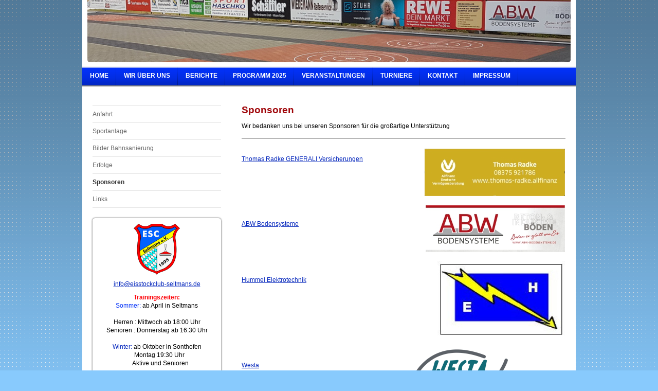

--- FILE ---
content_type: text/html; charset=UTF-8
request_url: https://www.eisstockclub-seltmans.de/wir-%C3%BCber-uns/sponsoren/
body_size: 7693
content:
<!DOCTYPE html>
<html lang="de"  ><head prefix="og: http://ogp.me/ns# fb: http://ogp.me/ns/fb# business: http://ogp.me/ns/business#">
    <meta http-equiv="Content-Type" content="text/html; charset=utf-8"/>
    <meta name="generator" content="IONOS MyWebsite"/>
        
    <link rel="dns-prefetch" href="//cdn.website-start.de/"/>
    <link rel="dns-prefetch" href="//106.mod.mywebsite-editor.com"/>
    <link rel="dns-prefetch" href="https://106.sb.mywebsite-editor.com/"/>
    <link rel="shortcut icon" href="https://www.eisstockclub-seltmans.de/s/misc/favicon.png?1375361031"/>
        <title>ESC Seltmans e.V. - Sponsoren</title>
    
    

<meta name="format-detection" content="telephone=no"/>
        <meta name="keywords" content="Angebot, Kompetenz, Beratung"/>
            <meta name="description" content="Homepage-Titel, Weitnau"/>
            <meta name="robots" content="index,follow"/>
        <link href="https://www.eisstockclub-seltmans.de/s/style/layout.css?1746977926" rel="stylesheet" type="text/css"/>
    <link href="https://www.eisstockclub-seltmans.de/s/style/main.css?1746977926" rel="stylesheet" type="text/css"/>
    <link href="https://www.eisstockclub-seltmans.de/s/style/font.css?1746977926" rel="stylesheet" type="text/css"/>
    <link href="//cdn.website-start.de/app/cdn/min/group/web.css?1763478093678" rel="stylesheet" type="text/css"/>
<link href="//cdn.website-start.de/app/cdn/min/moduleserver/css/de_DE/common,counter,shoppingbasket?1763478093678" rel="stylesheet" type="text/css"/>
    <link href="https://106.sb.mywebsite-editor.com/app/logstate2-css.php?site=149255550&amp;t=1768982312" rel="stylesheet" type="text/css"/>

<script type="text/javascript">
    /* <![CDATA[ */
var stagingMode = '';
    /* ]]> */
</script>
<script src="https://106.sb.mywebsite-editor.com/app/logstate-js.php?site=149255550&amp;t=1768982312"></script>
    <script type="text/javascript">
    /* <![CDATA[ */
    var systemurl = 'https://106.sb.mywebsite-editor.com/';
    var webPath = '/';
    var proxyName = '';
    var webServerName = 'www.eisstockclub-seltmans.de';
    var sslServerUrl = 'https://www.eisstockclub-seltmans.de';
    var nonSslServerUrl = 'http://www.eisstockclub-seltmans.de';
    var webserverProtocol = 'http://';
    var nghScriptsUrlPrefix = '//106.mod.mywebsite-editor.com';
    var sessionNamespace = 'DIY_SB';
    var jimdoData = {
        cdnUrl:  '//cdn.website-start.de/',
        messages: {
            lightBox: {
    image : 'Bild',
    of: 'von'
}

        },
        isTrial: 0,
        pageId: 929115711    };
    var script_basisID = "149255550";

    diy = window.diy || {};
    diy.web = diy.web || {};

        diy.web.jsBaseUrl = "//cdn.website-start.de/s/build/";

    diy.context = diy.context || {};
    diy.context.type = diy.context.type || 'web';
    /* ]]> */
</script>

<script type="text/javascript" src="//cdn.website-start.de/app/cdn/min/group/web.js?1763478093678" crossorigin="anonymous"></script><script type="text/javascript" src="//cdn.website-start.de/s/build/web.bundle.js?1763478093678" crossorigin="anonymous"></script><script src="//cdn.website-start.de/app/cdn/min/moduleserver/js/de_DE/common,counter,shoppingbasket?1763478093678"></script>
<script type="text/javascript" src="https://cdn.website-start.de/proxy/apps/otea5i/resource/dependencies/"></script><script type="text/javascript">
                    if (typeof require !== 'undefined') {
                        require.config({
                            waitSeconds : 10,
                            baseUrl : 'https://cdn.website-start.de/proxy/apps/otea5i/js/'
                        });
                    }
                </script><script type="text/javascript" src="//cdn.website-start.de/app/cdn/min/group/pfcsupport.js?1763478093678" crossorigin="anonymous"></script>    <meta property="og:type" content="business.business"/>
    <meta property="og:url" content="https://www.eisstockclub-seltmans.de/wir-über-uns/sponsoren/"/>
    <meta property="og:title" content="ESC Seltmans e.V. - Sponsoren"/>
            <meta property="og:description" content="Homepage-Titel, Weitnau"/>
                <meta property="og:image" content="https://www.eisstockclub-seltmans.de/s/misc/logo.jpg?t=1768178147"/>
        <meta property="business:contact_data:country_name" content="Deutschland"/>
    
    
    
    
    
    
    
    
</head>


<body class="body diyBgActive  cc-pagemode-default diy-market-de_DE" data-pageid="929115711" id="page-929115711">
    
    <div class="diyw">
        <div id="container">
    <!-- start header -->
    <div id="header">
        <div id="header_round_left"></div>
      <div id="header_round_right"></div>
        
<style type="text/css" media="all">
.diyw div#emotion-header {
        max-width: 940px;
        max-height: 121px;
                background: #EEEEEE;
    }

.diyw div#emotion-header-title-bg {
    left: 0%;
    top: 20%;
    width: 63.47%;
    height: 11.66%;

    background-color: #ffffff;
    opacity: 0.00;
    filter: alpha(opacity = 0);
    display: none;}
.diyw img#emotion-header-logo {
    left: 1.05%;
    top: 0.00%;
    background: transparent;
            width: 47.34%;
        height: 100.00%;
                    display: none;
    }

.diyw div#emotion-header strong#emotion-header-title {
    left: 20%;
    top: 20%;
    color: #ac0004;
    display: none;    font: normal bold 28px/120% Verdana, Geneva, sans-serif;
}

.diyw div#emotion-no-bg-container{
    max-height: 121px;
}

.diyw div#emotion-no-bg-container .emotion-no-bg-height {
    margin-top: 12.87%;
}
</style>
<div id="emotion-header" data-action="loadView" data-params="active" data-imagescount="1">
            <img src="https://www.eisstockclub-seltmans.de/s/img/emotionheader.jpg?1746977928.940px.121px" id="emotion-header-img" alt=""/>
            
        <div id="ehSlideshowPlaceholder">
            <div id="ehSlideShow">
                <div class="slide-container">
                                        <div style="background-color: #EEEEEE">
                            <img src="https://www.eisstockclub-seltmans.de/s/img/emotionheader.jpg?1746977928.940px.121px" alt=""/>
                        </div>
                                    </div>
            </div>
        </div>


        <script type="text/javascript">
        //<![CDATA[
                diy.module.emotionHeader.slideShow.init({ slides: [{"url":"https:\/\/www.eisstockclub-seltmans.de\/s\/img\/emotionheader.jpg?1746977928.940px.121px","image_alt":"","bgColor":"#EEEEEE"}] });
        //]]>
        </script>

    
                        <a href="https://www.eisstockclub-seltmans.de/">
        
                    <img id="emotion-header-logo" src="https://www.eisstockclub-seltmans.de/s/misc/logo.jpg?t=1768178147" alt="Logo"/>
        
                    </a>
            
    
    
    
    <script type="text/javascript">
    //<![CDATA[
    (function ($) {
        function enableSvgTitle() {
                        var titleSvg = $('svg#emotion-header-title-svg'),
                titleHtml = $('#emotion-header-title'),
                emoWidthAbs = 940,
                emoHeightAbs = 121,
                offsetParent,
                titlePosition,
                svgBoxWidth,
                svgBoxHeight;

                        if (titleSvg.length && titleHtml.length) {
                offsetParent = titleHtml.offsetParent();
                titlePosition = titleHtml.position();
                svgBoxWidth = titleHtml.width();
                svgBoxHeight = titleHtml.height();

                                titleSvg.get(0).setAttribute('viewBox', '0 0 ' + svgBoxWidth + ' ' + svgBoxHeight);
                titleSvg.css({
                   left: Math.roundTo(100 * titlePosition.left / offsetParent.width(), 3) + '%',
                   top: Math.roundTo(100 * titlePosition.top / offsetParent.height(), 3) + '%',
                   width: Math.roundTo(100 * svgBoxWidth / emoWidthAbs, 3) + '%',
                   height: Math.roundTo(100 * svgBoxHeight / emoHeightAbs, 3) + '%'
                });

                titleHtml.css('visibility','hidden');
                titleSvg.css('visibility','visible');
            }
        }

        
            var posFunc = function($, overrideSize) {
                var elems = [], containerWidth, containerHeight;
                                    elems.push({
                        selector: '#emotion-header-title',
                        overrideSize: true,
                        horPos: 79,
                        vertPos: 41                    });
                    lastTitleWidth = $('#emotion-header-title').width();
                                                elems.push({
                    selector: '#emotion-header-title-bg',
                    horPos: 0,
                    vertPos: 61                });
                                
                containerWidth = parseInt('940');
                containerHeight = parseInt('121');

                for (var i = 0; i < elems.length; ++i) {
                    var el = elems[i],
                        $el = $(el.selector),
                        pos = {
                            left: el.horPos,
                            top: el.vertPos
                        };
                    if (!$el.length) continue;
                    var anchorPos = $el.anchorPosition();
                    anchorPos.$container = $('#emotion-header');

                    if (overrideSize === true || el.overrideSize === true) {
                        anchorPos.setContainerSize(containerWidth, containerHeight);
                    } else {
                        anchorPos.setContainerSize(null, null);
                    }

                    var pxPos = anchorPos.fromAnchorPosition(pos),
                        pcPos = anchorPos.toPercentPosition(pxPos);

                    var elPos = {};
                    if (!isNaN(parseFloat(pcPos.top)) && isFinite(pcPos.top)) {
                        elPos.top = pcPos.top + '%';
                    }
                    if (!isNaN(parseFloat(pcPos.left)) && isFinite(pcPos.left)) {
                        elPos.left = pcPos.left + '%';
                    }
                    $el.css(elPos);
                }

                // switch to svg title
                enableSvgTitle();
            };

                        var $emotionImg = jQuery('#emotion-header-img');
            if ($emotionImg.length > 0) {
                // first position the element based on stored size
                posFunc(jQuery, true);

                // trigger reposition using the real size when the element is loaded
                var ehLoadEvTriggered = false;
                $emotionImg.one('load', function(){
                    posFunc(jQuery);
                    ehLoadEvTriggered = true;
                                        diy.module.emotionHeader.slideShow.start();
                                    }).each(function() {
                                        if(this.complete || typeof this.complete === 'undefined') {
                        jQuery(this).load();
                    }
                });

                                noLoadTriggeredTimeoutId = setTimeout(function() {
                    if (!ehLoadEvTriggered) {
                        posFunc(jQuery);
                    }
                    window.clearTimeout(noLoadTriggeredTimeoutId)
                }, 5000);//after 5 seconds
            } else {
                jQuery(function(){
                    posFunc(jQuery);
                });
            }

                        if (jQuery.isBrowser && jQuery.isBrowser.ie8) {
                var longTitleRepositionCalls = 0;
                longTitleRepositionInterval = setInterval(function() {
                    if (lastTitleWidth > 0 && lastTitleWidth != jQuery('#emotion-header-title').width()) {
                        posFunc(jQuery);
                    }
                    longTitleRepositionCalls++;
                    // try this for 5 seconds
                    if (longTitleRepositionCalls === 5) {
                        window.clearInterval(longTitleRepositionInterval);
                    }
                }, 1000);//each 1 second
            }

            }(jQuery));
    //]]>
    </script>

    </div>
 
    </div>
    <!-- end header -->
    <!-- start page -->
    <div id="menu">
        <div id="menu_bg" class="sidecolor">
            <div id="menu_img_bg">
                <div class="webnavigation"><ul id="mainNav1" class="mainNav1"><li class="navTopItemGroup_1"><a data-page-id="929093541" href="https://www.eisstockclub-seltmans.de/" class="level_1"><span>Home</span></a></li><li class="navTopItemGroup_2"><a data-page-id="929093542" href="https://www.eisstockclub-seltmans.de/wir-über-uns/" class="parent level_1"><span>Wir über uns</span></a></li><li class="navTopItemGroup_3"><a data-page-id="929717134" href="https://www.eisstockclub-seltmans.de/berichte-1/" class="level_1"><span>Berichte</span></a></li><li class="navTopItemGroup_4"><a data-page-id="929704379" href="https://www.eisstockclub-seltmans.de/programm-2025/" class="level_1"><span>Programm 2025</span></a></li><li class="navTopItemGroup_5"><a data-page-id="929704212" href="https://www.eisstockclub-seltmans.de/veranstaltungen/" class="level_1"><span>Veranstaltungen</span></a></li><li class="navTopItemGroup_6"><a data-page-id="929094343" href="https://www.eisstockclub-seltmans.de/turniere/" class="level_1"><span>Turniere</span></a></li><li class="navTopItemGroup_7"><a data-page-id="929093545" href="https://www.eisstockclub-seltmans.de/kontakt/" class="level_1"><span>Kontakt</span></a></li><li class="navTopItemGroup_8"><a data-page-id="929093547" href="https://www.eisstockclub-seltmans.de/impressum/" class="level_1"><span>Impressum</span></a></li></ul></div><div class="clearall"></div>
          </div>
        </div>
    </div>
    <div id="page">
        <div id="left_column">
            <div id="navigation"><div class="webnavigation"><ul id="mainNav2" class="mainNav2"><li class="navTopItemGroup_0"><a data-page-id="929093546" href="https://www.eisstockclub-seltmans.de/wir-über-uns/anfahrt/" class="level_2"><span>Anfahrt</span></a></li><li class="navTopItemGroup_0"><a data-page-id="929115702" href="https://www.eisstockclub-seltmans.de/wir-über-uns/sportanlage/" class="level_2"><span>Sportanlage</span></a></li><li class="navTopItemGroup_0"><a data-page-id="929696382" href="https://www.eisstockclub-seltmans.de/wir-über-uns/bilder-bahnsanierung/" class="level_2"><span>Bilder Bahnsanierung</span></a></li><li class="navTopItemGroup_0"><a data-page-id="929115704" href="https://www.eisstockclub-seltmans.de/wir-über-uns/erfolge/" class="level_2"><span>Erfolge</span></a></li><li class="navTopItemGroup_0"><a data-page-id="929115711" href="https://www.eisstockclub-seltmans.de/wir-über-uns/sponsoren/" class="current level_2"><span>Sponsoren</span></a></li><li class="navTopItemGroup_0"><a data-page-id="929136954" href="https://www.eisstockclub-seltmans.de/wir-über-uns/links/" class="level_2"><span>Links</span></a></li></ul></div></div>
            <!-- start sidebar -->
            <div id="sidebar"><span class="sb_background top"></span><span class="sb_background center"><div id="matrix_1026860645" class="sortable-matrix" data-matrixId="1026860645"><div class="n module-type-imageSubtitle diyfeLiveArea "> <div class="clearover imageSubtitle" id="imageSubtitle-5800321891">
    <div class="align-container align-center" style="max-width: 90px">
        <a class="imagewrapper" href="https://www.eisstockclub-seltmans.de/s/cc_images/teaserbox_2439729434.png?t=1493742157" rel="lightbox[5800321891]">
            <img id="image_2439729434" src="https://www.eisstockclub-seltmans.de/s/cc_images/cache_2439729434.png?t=1493742157" alt="" style="max-width: 90px; height:auto"/>
        </a>

        
    </div>

</div>

<script type="text/javascript">
//<![CDATA[
jQuery(function($) {
    var $target = $('#imageSubtitle-5800321891');

    if ($.fn.swipebox && Modernizr.touch) {
        $target
            .find('a[rel*="lightbox"]')
            .addClass('swipebox')
            .swipebox();
    } else {
        $target.tinyLightbox({
            item: 'a[rel*="lightbox"]',
            cycle: false,
            hideNavigation: true
        });
    }
});
//]]>
</script>
 </div><div class="n module-type-text diyfeLiveArea "> <p style="text-align: center;"><a href="mailto:info@eisstockclub-seltmans.de">info@eisstockclub-seltmans.de</a></p> </div><div class="n module-type-text diyfeLiveArea "> <p style="text-align: center;"><strong><span style="color: #fd040a;">Trainingszeiten:</span></strong></p>
<p style="text-align: center;"><span style="color: #0231f9;">Sommer:</span> <span style="color:#000000;">ab April in Seltmans</span></p>
<p style="text-align: center;"> </p>
<p style="text-align: center;"><span style="background-color: initial;">Herren : Mittwoch </span><span style="background-color: initial;">ab 18:00 Uhr</span></p>
<p style="text-align: center;">Senioren : Donnerstag ab 16:30 Uhr</p>
<p style="text-align: center;"> </p>
<p style="text-align: center;"><span style="color:#0325bc;">Winter:</span> ab Oktober in Sonthofen</p>
<p style="text-align: center;">   Montag 19:30 Uhr</p>
<p style="text-align: center;">     Aktive und Senioren</p>
<p> </p> </div><div class="n module-type-hr diyfeLiveArea "> <div style="padding: 0px 0px">
    <div class="hr"></div>
</div>
 </div><div class="n module-type-imageSubtitle diyfeLiveArea "> <div class="clearover imageSubtitle imageFitWidth" id="imageSubtitle-5800135246">
    <div class="align-container align-center" style="max-width: 228px">
        <a class="imagewrapper" href="https://www.allfinanz.ag/thomas.radke/index.html" target="_blank">
            <img id="image_2446945615" src="https://www.eisstockclub-seltmans.de/s/cc_images/cache_2446945615.jpg?t=1649422231" alt="" style="max-width: 228px; height:auto"/>
        </a>

        
    </div>

</div>

<script type="text/javascript">
//<![CDATA[
jQuery(function($) {
    var $target = $('#imageSubtitle-5800135246');

    if ($.fn.swipebox && Modernizr.touch) {
        $target
            .find('a[rel*="lightbox"]')
            .addClass('swipebox')
            .swipebox();
    } else {
        $target.tinyLightbox({
            item: 'a[rel*="lightbox"]',
            cycle: false,
            hideNavigation: true
        });
    }
});
//]]>
</script>
 </div><div class="n module-type-hr diyfeLiveArea "> <div style="padding: 0px 0px">
    <div class="hr"></div>
</div>
 </div><div class="n module-type-imageSubtitle diyfeLiveArea "> <div class="clearover imageSubtitle imageFitWidth" id="imageSubtitle-5824026099">
    <div class="align-container align-left" style="max-width: 228px">
        <a class="imagewrapper" href="http://www.abw-bodensysteme.de" target="_blank">
            <img id="image_2490784641" src="https://www.eisstockclub-seltmans.de/s/cc_images/cache_2490784641.jpg?t=1629631205" alt="" style="max-width: 228px; height:auto"/>
        </a>

        
    </div>

</div>

<script type="text/javascript">
//<![CDATA[
jQuery(function($) {
    var $target = $('#imageSubtitle-5824026099');

    if ($.fn.swipebox && Modernizr.touch) {
        $target
            .find('a[rel*="lightbox"]')
            .addClass('swipebox')
            .swipebox();
    } else {
        $target.tinyLightbox({
            item: 'a[rel*="lightbox"]',
            cycle: false,
            hideNavigation: true
        });
    }
});
//]]>
</script>
 </div><div class="n module-type-hr diyfeLiveArea "> <div style="padding: 0px 0px">
    <div class="hr"></div>
</div>
 </div><div class="n module-type-imageSubtitle diyfeLiveArea "> <div class="clearover imageSubtitle imageFitWidth" id="imageSubtitle-5824383748">
    <div class="align-container align-left" style="max-width: 228px">
        <a class="imagewrapper" href="http://www.stuhr.gmbh" target="_blank">
            <img id="image_2492051438" src="https://www.eisstockclub-seltmans.de/s/cc_images/cache_2492051438.jpg?t=1642078467" alt="" style="max-width: 228px; height:auto"/>
        </a>

        
    </div>

</div>

<script type="text/javascript">
//<![CDATA[
jQuery(function($) {
    var $target = $('#imageSubtitle-5824383748');

    if ($.fn.swipebox && Modernizr.touch) {
        $target
            .find('a[rel*="lightbox"]')
            .addClass('swipebox')
            .swipebox();
    } else {
        $target.tinyLightbox({
            item: 'a[rel*="lightbox"]',
            cycle: false,
            hideNavigation: true
        });
    }
});
//]]>
</script>
 </div><div class="n module-type-hr diyfeLiveArea "> <div style="padding: 0px 0px">
    <div class="hr"></div>
</div>
 </div><div class="n module-type-imageSubtitle diyfeLiveArea "> <div class="clearover imageSubtitle imageFitWidth" id="imageSubtitle-5824383717">
    <div class="align-container align-left" style="max-width: 228px">
        <a class="imagewrapper" href="http://www.westa.de" target="_blank">
            <img id="image_2492051437" src="https://www.eisstockclub-seltmans.de/s/cc_images/cache_2492051437.jpg?t=1642078322" alt="" style="max-width: 228px; height:auto"/>
        </a>

        
    </div>

</div>

<script type="text/javascript">
//<![CDATA[
jQuery(function($) {
    var $target = $('#imageSubtitle-5824383717');

    if ($.fn.swipebox && Modernizr.touch) {
        $target
            .find('a[rel*="lightbox"]')
            .addClass('swipebox')
            .swipebox();
    } else {
        $target.tinyLightbox({
            item: 'a[rel*="lightbox"]',
            cycle: false,
            hideNavigation: true
        });
    }
});
//]]>
</script>
 </div><div class="n module-type-hr diyfeLiveArea "> <div style="padding: 0px 0px">
    <div class="hr"></div>
</div>
 </div><div class="n module-type-imageSubtitle diyfeLiveArea "> <div class="clearover imageSubtitle imageFitWidth" id="imageSubtitle-5825565310">
    <div class="align-container align-left" style="max-width: 228px">
        <a class="imagewrapper" href="http://www.igeba.de" target="_blank">
            <img id="image_2495094261" src="https://www.eisstockclub-seltmans.de/s/cc_images/cache_2495094261.jpg?t=1691423685" alt="" style="max-width: 228px; height:auto"/>
        </a>

        
    </div>

</div>

<script type="text/javascript">
//<![CDATA[
jQuery(function($) {
    var $target = $('#imageSubtitle-5825565310');

    if ($.fn.swipebox && Modernizr.touch) {
        $target
            .find('a[rel*="lightbox"]')
            .addClass('swipebox')
            .swipebox();
    } else {
        $target.tinyLightbox({
            item: 'a[rel*="lightbox"]',
            cycle: false,
            hideNavigation: true
        });
    }
});
//]]>
</script>
 </div><div class="n module-type-hr diyfeLiveArea "> <div style="padding: 0px 0px">
    <div class="hr"></div>
</div>
 </div><div class="n module-type-imageSubtitle diyfeLiveArea "> <div class="clearover imageSubtitle" id="imageSubtitle-5821965419">
    <div class="align-container align-center" style="max-width: 217px">
        <a class="imagewrapper" href="http://www.sparkasse-allgaeu.de" target="_blank">
            <img id="image_2484796589" src="https://www.eisstockclub-seltmans.de/s/cc_images/cache_2484796589.png?t=1644345479" alt="" style="max-width: 217px; height:auto"/>
        </a>

        
    </div>

</div>

<script type="text/javascript">
//<![CDATA[
jQuery(function($) {
    var $target = $('#imageSubtitle-5821965419');

    if ($.fn.swipebox && Modernizr.touch) {
        $target
            .find('a[rel*="lightbox"]')
            .addClass('swipebox')
            .swipebox();
    } else {
        $target.tinyLightbox({
            item: 'a[rel*="lightbox"]',
            cycle: false,
            hideNavigation: true
        });
    }
});
//]]>
</script>
 </div><div class="n module-type-hr diyfeLiveArea "> <div style="padding: 0px 0px">
    <div class="hr"></div>
</div>
 </div><div class="n module-type-imageSubtitle diyfeLiveArea "> <div class="clearover imageSubtitle imageFitWidth" id="imageSubtitle-5824397144">
    <div class="align-container align-center" style="max-width: 228px">
        <a class="imagewrapper" href="http://www.brauereigasthof-schaeffler.de" target="_blank">
            <img id="image_2492091606" src="https://www.eisstockclub-seltmans.de/s/cc_images/cache_2492091606.jpeg?t=1642494680" alt="" style="max-width: 228px; height:auto"/>
        </a>

        
    </div>

</div>

<script type="text/javascript">
//<![CDATA[
jQuery(function($) {
    var $target = $('#imageSubtitle-5824397144');

    if ($.fn.swipebox && Modernizr.touch) {
        $target
            .find('a[rel*="lightbox"]')
            .addClass('swipebox')
            .swipebox();
    } else {
        $target.tinyLightbox({
            item: 'a[rel*="lightbox"]',
            cycle: false,
            hideNavigation: true
        });
    }
});
//]]>
</script>
 </div><div class="n module-type-hr diyfeLiveArea "> <div style="padding: 0px 0px">
    <div class="hr"></div>
</div>
 </div><div class="n module-type-imageSubtitle diyfeLiveArea "> <div class="clearover imageSubtitle imageFitWidth" id="imageSubtitle-5824455418">
    <div class="align-container align-center" style="max-width: 228px">
        <a class="imagewrapper" href="http://www.sport-haschko.de" target="_blank">
            <img id="image_2492226402" src="https://www.eisstockclub-seltmans.de/s/cc_images/cache_2492226402.png?t=1644345568" alt="" style="max-width: 228px; height:auto"/>
        </a>

        
    </div>

</div>

<script type="text/javascript">
//<![CDATA[
jQuery(function($) {
    var $target = $('#imageSubtitle-5824455418');

    if ($.fn.swipebox && Modernizr.touch) {
        $target
            .find('a[rel*="lightbox"]')
            .addClass('swipebox')
            .swipebox();
    } else {
        $target.tinyLightbox({
            item: 'a[rel*="lightbox"]',
            cycle: false,
            hideNavigation: true
        });
    }
});
//]]>
</script>
 </div><div class="n module-type-hr diyfeLiveArea "> <div style="padding: 0px 0px">
    <div class="hr"></div>
</div>
 </div><div class="n module-type-imageSubtitle diyfeLiveArea "> <div class="clearover imageSubtitle imageFitWidth" id="imageSubtitle-5824406201">
    <div class="align-container align-center" style="max-width: 228px">
        <a class="imagewrapper" href="http://www.montagestation.de/4.125759.html" target="_blank">
            <img id="image_2492105301" src="https://www.eisstockclub-seltmans.de/s/cc_images/cache_2492105301.jpg?t=1642681509" alt="" style="max-width: 228px; height:auto"/>
        </a>

        
    </div>

</div>

<script type="text/javascript">
//<![CDATA[
jQuery(function($) {
    var $target = $('#imageSubtitle-5824406201');

    if ($.fn.swipebox && Modernizr.touch) {
        $target
            .find('a[rel*="lightbox"]')
            .addClass('swipebox')
            .swipebox();
    } else {
        $target.tinyLightbox({
            item: 'a[rel*="lightbox"]',
            cycle: false,
            hideNavigation: true
        });
    }
});
//]]>
</script>
 </div><div class="n module-type-hr diyfeLiveArea "> <div style="padding: 0px 0px">
    <div class="hr"></div>
</div>
 </div><div class="n module-type-imageSubtitle diyfeLiveArea "> <div class="clearover imageSubtitle imageFitWidth" id="imageSubtitle-5824460526">
    <div class="align-container align-center" style="max-width: 228px">
        <a class="imagewrapper" href="http://www.olafeichfeld.de/" target="_blank">
            <img id="image_2492232880" src="https://www.eisstockclub-seltmans.de/s/cc_images/cache_2492232880.jpg?t=1644494945" alt="" style="max-width: 228px; height:auto"/>
        </a>

        
    </div>

</div>

<script type="text/javascript">
//<![CDATA[
jQuery(function($) {
    var $target = $('#imageSubtitle-5824460526');

    if ($.fn.swipebox && Modernizr.touch) {
        $target
            .find('a[rel*="lightbox"]')
            .addClass('swipebox')
            .swipebox();
    } else {
        $target.tinyLightbox({
            item: 'a[rel*="lightbox"]',
            cycle: false,
            hideNavigation: true
        });
    }
});
//]]>
</script>
 </div><div class="n module-type-hr diyfeLiveArea "> <div style="padding: 0px 0px">
    <div class="hr"></div>
</div>
 </div><div class="n module-type-imageSubtitle diyfeLiveArea "> <div class="clearover imageSubtitle imageFitWidth" id="imageSubtitle-5824614306">
    <div class="align-container align-center" style="max-width: 227px">
        <a class="imagewrapper" href="https://www.kaistehle.de/" target="_blank">
            <img id="image_2492548437" src="https://www.eisstockclub-seltmans.de/s/cc_images/cache_2492548437.jpg?t=1649422406" alt="" style="max-width: 227px; height:auto"/>
        </a>

        
    </div>

</div>

<script type="text/javascript">
//<![CDATA[
jQuery(function($) {
    var $target = $('#imageSubtitle-5824614306');

    if ($.fn.swipebox && Modernizr.touch) {
        $target
            .find('a[rel*="lightbox"]')
            .addClass('swipebox')
            .swipebox();
    } else {
        $target.tinyLightbox({
            item: 'a[rel*="lightbox"]',
            cycle: false,
            hideNavigation: true
        });
    }
});
//]]>
</script>
 </div><div class="n module-type-hr diyfeLiveArea "> <div style="padding: 0px 0px">
    <div class="hr"></div>
</div>
 </div><div class="n module-type-imageSubtitle diyfeLiveArea "> <div class="clearover imageSubtitle imageFitWidth" id="imageSubtitle-5824614316">
    <div class="align-container align-center" style="max-width: 228px">
        <a class="imagewrapper" href="https://www.stehle-elektrotechnik.de/" target="_blank">
            <img id="image_2492548441" src="https://www.eisstockclub-seltmans.de/s/cc_images/cache_2492548441.jpg?t=1649422533" alt="" style="max-width: 228px; height:auto"/>
        </a>

        
    </div>

</div>

<script type="text/javascript">
//<![CDATA[
jQuery(function($) {
    var $target = $('#imageSubtitle-5824614316');

    if ($.fn.swipebox && Modernizr.touch) {
        $target
            .find('a[rel*="lightbox"]')
            .addClass('swipebox')
            .swipebox();
    } else {
        $target.tinyLightbox({
            item: 'a[rel*="lightbox"]',
            cycle: false,
            hideNavigation: true
        });
    }
});
//]]>
</script>
 </div><div class="n module-type-imageSubtitle diyfeLiveArea "> <div class="clearover imageSubtitle" id="imageSubtitle-5825875301">
    <div class="align-container align-center" style="max-width: 223px">
        <a class="imagewrapper" href="https://www.eisstockclub-seltmans.de/s/cc_images/teaserbox_2496051943.jpg?t=1707483073" rel="lightbox[5825875301]">
            <img id="image_2496051943" src="https://www.eisstockclub-seltmans.de/s/cc_images/cache_2496051943.jpg?t=1707483073" alt="" style="max-width: 223px; height:auto"/>
        </a>

        
    </div>

</div>

<script type="text/javascript">
//<![CDATA[
jQuery(function($) {
    var $target = $('#imageSubtitle-5825875301');

    if ($.fn.swipebox && Modernizr.touch) {
        $target
            .find('a[rel*="lightbox"]')
            .addClass('swipebox')
            .swipebox();
    } else {
        $target.tinyLightbox({
            item: 'a[rel*="lightbox"]',
            cycle: false,
            hideNavigation: true
        });
    }
});
//]]>
</script>
 </div><div class="n module-type-hr diyfeLiveArea "> <div style="padding: 0px 0px">
    <div class="hr"></div>
</div>
 </div><div class="n module-type-imageSubtitle diyfeLiveArea "> <div class="clearover imageSubtitle imageFitWidth" id="imageSubtitle-5826226127">
    <div class="align-container align-center" style="max-width: 228px">
        <a class="imagewrapper" href="https://www.moeslang-haustechnik.de/" target="_blank">
            <img id="image_2497063474" src="https://www.eisstockclub-seltmans.de/s/cc_images/cache_2497063474.jpg?t=1729072770" alt="" style="max-width: 228px; height:auto"/>
        </a>

        
    </div>

</div>

<script type="text/javascript">
//<![CDATA[
jQuery(function($) {
    var $target = $('#imageSubtitle-5826226127');

    if ($.fn.swipebox && Modernizr.touch) {
        $target
            .find('a[rel*="lightbox"]')
            .addClass('swipebox')
            .swipebox();
    } else {
        $target.tinyLightbox({
            item: 'a[rel*="lightbox"]',
            cycle: false,
            hideNavigation: true
        });
    }
});
//]]>
</script>
 </div><div class="n module-type-hr diyfeLiveArea "> <div style="padding: 0px 0px">
    <div class="hr"></div>
</div>
 </div><div class="n module-type-remoteModule-counter diyfeLiveArea ">             <div id="modul_5800184982_content"><div id="NGH5800184982_" class="counter apsinth-clear">
		<div class="ngh-counter ngh-counter-skin-00new_counter05c" style="border:1px solid #0231f9;height:26px"><div class="char" style="width:10px;height:26px"></div><div class="char" style="background-position:-49px 0px;width:13px;height:26px"></div><div class="char" style="background-position:-62px 0px;width:13px;height:26px"></div><div class="char" style="background-position:-49px 0px;width:13px;height:26px"></div><div class="char" style="background-position:-10px 0px;width:13px;height:26px"></div><div class="char" style="background-position:-10px 0px;width:13px;height:26px"></div><div class="char" style="background-position:-36px 0px;width:13px;height:26px"></div><div class="char" style="background-position:-221px 0px;width:12px;height:26px"></div></div>		<div class="apsinth-clear"></div>
</div>
</div><script>/* <![CDATA[ */var __NGHModuleInstanceData5800184982 = __NGHModuleInstanceData5800184982 || {};__NGHModuleInstanceData5800184982.server = 'http://106.mod.mywebsite-editor.com';__NGHModuleInstanceData5800184982.data_web = {"content":454113};var m = mm[5800184982] = new Counter(5800184982,24757,'counter');if (m.initView_main != null) m.initView_main();/* ]]> */</script>
         </div></div></span><span class="sb_background bottom"></span></div>
            <!-- end sidebar -->
        </div>
        <!-- start content -->
        <div id="content">
        <div id="content_area">
        	<div id="content_start"></div>
        	
        
        <div id="matrix_1026883941" class="sortable-matrix" data-matrixId="1026883941"><div class="n module-type-header diyfeLiveArea "> <h1><span class="diyfeDecoration">Sponsoren</span></h1> </div><div class="n module-type-text diyfeLiveArea "> <p>Wir bedanken uns bei unseren Sponsoren für die großartige Unterstützung</p> </div><div class="n module-type-hr diyfeLiveArea "> <div style="padding: 0px 0px">
    <div class="hr"></div>
</div>
 </div><div class="n module-type-textWithImage diyfeLiveArea "> 
<div class="clearover " id="textWithImage-5800129808">
<div class="align-container imgright" style="max-width: 100%; width: 273px;">
    <a class="imagewrapper" href="https://www.allfinanz.ag/thomas.radke/index.html" target="_blank">
        <img src="https://www.eisstockclub-seltmans.de/s/cc_images/cache_2438914506.jpg?t=1644495140" id="image_5800129808" alt="" style="width:100%"/>
    </a>


</div> 
<div class="textwrapper">
<p><br/>
<a href="http://www.generali-radke.de/" target="_blank">Thomas Radke GENERALI Versicherungen</a></p>
</div>
</div> 
<script type="text/javascript">
    //<![CDATA[
    jQuery(document).ready(function($){
        var $target = $('#textWithImage-5800129808');

        if ($.fn.swipebox && Modernizr.touch) {
            $target
                .find('a[rel*="lightbox"]')
                .addClass('swipebox')
                .swipebox();
        } else {
            $target.tinyLightbox({
                item: 'a[rel*="lightbox"]',
                cycle: false,
                hideNavigation: true
            });
        }
    });
    //]]>
</script>
 </div><div class="n module-type-textWithImage diyfeLiveArea "> 
<div class="clearover " id="textWithImage-5824359138">
<div class="align-container imgright" style="max-width: 100%; width: 271px;">
    <a class="imagewrapper" href="https://www.eisstockclub-seltmans.de/s/cc_images/teaserbox_2491922021.jpg?t=1644495154" rel="lightbox[5824359138]">
        <img src="https://www.eisstockclub-seltmans.de/s/cc_images/cache_2491922021.jpg?t=1644495154" id="image_5824359138" alt="" style="width:100%"/>
    </a>


</div> 
<div class="textwrapper">
<p> </p>
<p> </p>
<p><a href="https://www.abw-bodensysteme.de/" target="_blank">ABW Bodensysteme</a></p>
</div>
</div> 
<script type="text/javascript">
    //<![CDATA[
    jQuery(document).ready(function($){
        var $target = $('#textWithImage-5824359138');

        if ($.fn.swipebox && Modernizr.touch) {
            $target
                .find('a[rel*="lightbox"]')
                .addClass('swipebox')
                .swipebox();
        } else {
            $target.tinyLightbox({
                item: 'a[rel*="lightbox"]',
                cycle: false,
                hideNavigation: true
            });
        }
    });
    //]]>
</script>
 </div><div class="n module-type-textWithImage diyfeLiveArea "> 
<div class="clearover " id="textWithImage-5800129813">
<div class="align-container imgright" style="max-width: 100%; width: 248px;">
    <a class="imagewrapper" href="https://www.eisstockclub-seltmans.de/s/cc_images/teaserbox_2438914510.jpg?t=1644495170" rel="lightbox[5800129813]">
        <img src="https://www.eisstockclub-seltmans.de/s/cc_images/cache_2438914510.jpg?t=1644495170" id="image_5800129813" alt="" style="width:100%"/>
    </a>


</div> 
<div class="textwrapper">
<p> </p>
<p> </p>
<p><a href="https://branchenbuch.meinestadt.de/weitnau/company/5408057" target="_blank">Hummel Elektrotechnik</a></p>
</div>
</div> 
<script type="text/javascript">
    //<![CDATA[
    jQuery(document).ready(function($){
        var $target = $('#textWithImage-5800129813');

        if ($.fn.swipebox && Modernizr.touch) {
            $target
                .find('a[rel*="lightbox"]')
                .addClass('swipebox')
                .swipebox();
        } else {
            $target.tinyLightbox({
                item: 'a[rel*="lightbox"]',
                cycle: false,
                hideNavigation: true
            });
        }
    });
    //]]>
</script>
 </div><div class="n module-type-textWithImage diyfeLiveArea "> 
<div class="clearover " id="textWithImage-5824383705">
<div class="align-container imgright imgblock" style="max-width: 100%; width: 303px;">
    <a class="imagewrapper" href="https://www.eisstockclub-seltmans.de/s/cc_images/teaserbox_2492051377.png?t=1729073100" rel="lightbox[5824383705]">
        <img src="https://www.eisstockclub-seltmans.de/s/cc_images/cache_2492051377.png?t=1729073100" id="image_5824383705" alt="" style="width:100%"/>
    </a>


</div> 
<div class="textwrapper">
<p> </p>
<p> </p>
<p><a href="http://www.westa.de" target="_blank">Westa</a></p>
</div>
</div> 
<script type="text/javascript">
    //<![CDATA[
    jQuery(document).ready(function($){
        var $target = $('#textWithImage-5824383705');

        if ($.fn.swipebox && Modernizr.touch) {
            $target
                .find('a[rel*="lightbox"]')
                .addClass('swipebox')
                .swipebox();
        } else {
            $target.tinyLightbox({
                item: 'a[rel*="lightbox"]',
                cycle: false,
                hideNavigation: true
            });
        }
    });
    //]]>
</script>
 </div><div class="n module-type-textWithImage diyfeLiveArea "> 
<div class="clearover " id="textWithImage-5800129824">
<div class="align-container imgright" style="max-width: 100%; width: 258px;">
    <a class="imagewrapper" href="https://www.eisstockclub-seltmans.de/s/cc_images/teaserbox_2438914516.jpg?t=1644495178" rel="lightbox[5800129824]">
        <img src="https://www.eisstockclub-seltmans.de/s/cc_images/cache_2438914516.jpg?t=1644495178" id="image_5800129824" alt="" style="width:100%"/>
    </a>


</div> 
<div class="textwrapper">
<p> </p>
<p><a href="http://www.sport-haschko.de/" target="_blank">Sport Haschko</a></p>
</div>
</div> 
<script type="text/javascript">
    //<![CDATA[
    jQuery(document).ready(function($){
        var $target = $('#textWithImage-5800129824');

        if ($.fn.swipebox && Modernizr.touch) {
            $target
                .find('a[rel*="lightbox"]')
                .addClass('swipebox')
                .swipebox();
        } else {
            $target.tinyLightbox({
                item: 'a[rel*="lightbox"]',
                cycle: false,
                hideNavigation: true
            });
        }
    });
    //]]>
</script>
 </div><div class="n module-type-textWithImage diyfeLiveArea "> 
<div class="clearover " id="textWithImage-5800129815">
<div class="align-container imgright" style="max-width: 100%; width: 270px;">
    <a class="imagewrapper" href="https://www.eisstockclub-seltmans.de/s/cc_images/teaserbox_2439599514.png?t=1729073044" rel="lightbox[5800129815]">
        <img src="https://www.eisstockclub-seltmans.de/s/cc_images/cache_2439599514.png?t=1729073044" id="image_5800129815" alt="" style="width:100%"/>
    </a>


</div> 
<div class="textwrapper">
<p> </p>
<p> </p>
<p><a href="http://www.sparkasse-allgaeu.de/" target="_blank">Sparkasse Allgäu</a></p>
</div>
</div> 
<script type="text/javascript">
    //<![CDATA[
    jQuery(document).ready(function($){
        var $target = $('#textWithImage-5800129815');

        if ($.fn.swipebox && Modernizr.touch) {
            $target
                .find('a[rel*="lightbox"]')
                .addClass('swipebox')
                .swipebox();
        } else {
            $target.tinyLightbox({
                item: 'a[rel*="lightbox"]',
                cycle: false,
                hideNavigation: true
            });
        }
    });
    //]]>
</script>
 </div><div class="n module-type-textWithImage diyfeLiveArea "> 
<div class="clearover " id="textWithImage-5824383754">
<div class="align-container imgright" style="max-width: 100%; width: 274px;">
    <a class="imagewrapper" href="https://www.eisstockclub-seltmans.de/s/cc_images/teaserbox_2492051440.jpg?t=1729073036" rel="lightbox[5824383754]">
        <img src="https://www.eisstockclub-seltmans.de/s/cc_images/cache_2492051440.jpg?t=1729073036" id="image_5824383754" alt="" style="width:100%"/>
    </a>


</div> 
<div class="textwrapper">
<p> </p>
<p> </p>
<p><a href="http://www.stuhr.gmbh/" target="_blank">Stuhr Schaltanlagenbau</a></p>
</div>
</div> 
<script type="text/javascript">
    //<![CDATA[
    jQuery(document).ready(function($){
        var $target = $('#textWithImage-5824383754');

        if ($.fn.swipebox && Modernizr.touch) {
            $target
                .find('a[rel*="lightbox"]')
                .addClass('swipebox')
                .swipebox();
        } else {
            $target.tinyLightbox({
                item: 'a[rel*="lightbox"]',
                cycle: false,
                hideNavigation: true
            });
        }
    });
    //]]>
</script>
 </div><div class="n module-type-textWithImage diyfeLiveArea "> 
<div class="clearover " id="textWithImage-5824397160">
<div class="align-container imgright" style="max-width: 100%; width: 276px;">
    <a class="imagewrapper" href="https://www.eisstockclub-seltmans.de/s/cc_images/teaserbox_2492091635.jpeg?t=1729073028" rel="lightbox[5824397160]">
        <img src="https://www.eisstockclub-seltmans.de/s/cc_images/cache_2492091635.jpeg?t=1729073028" id="image_5824397160" alt="" style="width:100%"/>
    </a>


</div> 
<div class="textwrapper">
<p> </p>
<p> </p>
<p><a href="http://www.brauereigasthof-schaeffler.de" target="_blank">B</a><a href="http://www.brauereigasthof-schaeffler.de" target="_blank">rauereigasthof-schaeffler</a></p>
</div>
</div> 
<script type="text/javascript">
    //<![CDATA[
    jQuery(document).ready(function($){
        var $target = $('#textWithImage-5824397160');

        if ($.fn.swipebox && Modernizr.touch) {
            $target
                .find('a[rel*="lightbox"]')
                .addClass('swipebox')
                .swipebox();
        } else {
            $target.tinyLightbox({
                item: 'a[rel*="lightbox"]',
                cycle: false,
                hideNavigation: true
            });
        }
    });
    //]]>
</script>
 </div><div class="n module-type-textWithImage diyfeLiveArea "> 
<div class="clearover " id="textWithImage-5824406217">
<div class="align-container imgright imgblock" style="max-width: 100%; width: 311px;">
    <a class="imagewrapper" href="https://www.eisstockclub-seltmans.de/s/cc_images/teaserbox_2492105305.jpg?t=1642681738" rel="lightbox[5824406217]">
        <img src="https://www.eisstockclub-seltmans.de/s/cc_images/cache_2492105305.jpg?t=1642681738" id="image_5824406217" alt="" style="width:100%"/>
    </a>


</div> 
<div class="textwrapper">
<p> </p>
<p> </p>
<p><a href="http://www.montagestation.de/4.125759.html" target="_blank">Reifen Wiedemann Sibratshofen</a></p>
</div>
</div> 
<script type="text/javascript">
    //<![CDATA[
    jQuery(document).ready(function($){
        var $target = $('#textWithImage-5824406217');

        if ($.fn.swipebox && Modernizr.touch) {
            $target
                .find('a[rel*="lightbox"]')
                .addClass('swipebox')
                .swipebox();
        } else {
            $target.tinyLightbox({
                item: 'a[rel*="lightbox"]',
                cycle: false,
                hideNavigation: true
            });
        }
    });
    //]]>
</script>
 </div><div class="n module-type-textWithImage diyfeLiveArea "> 
<div class="clearover " id="textWithImage-5824460536">
<div class="align-container imgright" style="max-width: 100%; width: 273px;">
    <a class="imagewrapper" href="https://www.eisstockclub-seltmans.de/s/cc_images/teaserbox_2492232886.jpg?t=1729073020" rel="lightbox[5824460536]">
        <img src="https://www.eisstockclub-seltmans.de/s/cc_images/cache_2492232886.jpg?t=1729073020" id="image_5824460536" alt="" style="width:100%"/>
    </a>


</div> 
<div class="textwrapper">
<p> </p>
<p> </p>
<p><a href="http://www.olafeichfeld.de/" target="_blank">Olaf Eichfeld</a></p>
</div>
</div> 
<script type="text/javascript">
    //<![CDATA[
    jQuery(document).ready(function($){
        var $target = $('#textWithImage-5824460536');

        if ($.fn.swipebox && Modernizr.touch) {
            $target
                .find('a[rel*="lightbox"]')
                .addClass('swipebox')
                .swipebox();
        } else {
            $target.tinyLightbox({
                item: 'a[rel*="lightbox"]',
                cycle: false,
                hideNavigation: true
            });
        }
    });
    //]]>
</script>
 </div><div class="n module-type-textWithImage diyfeLiveArea "> 
<div class="clearover " id="textWithImage-5824614325">
<div class="align-container imgright" style="max-width: 100%; width: 272px;">
    <a class="imagewrapper" href="https://www.eisstockclub-seltmans.de/s/cc_images/teaserbox_2492548452.jpg?t=1729073012" rel="lightbox[5824614325]">
        <img src="https://www.eisstockclub-seltmans.de/s/cc_images/cache_2492548452.jpg?t=1729073012" id="image_5824614325" alt="" style="width:100%"/>
    </a>


</div> 
<div class="textwrapper">
<p> </p>
<p> </p>
<p><a href="https://www.kaistehle.de/" target="_blank">Kai Stehle</a></p>
</div>
</div> 
<script type="text/javascript">
    //<![CDATA[
    jQuery(document).ready(function($){
        var $target = $('#textWithImage-5824614325');

        if ($.fn.swipebox && Modernizr.touch) {
            $target
                .find('a[rel*="lightbox"]')
                .addClass('swipebox')
                .swipebox();
        } else {
            $target.tinyLightbox({
                item: 'a[rel*="lightbox"]',
                cycle: false,
                hideNavigation: true
            });
        }
    });
    //]]>
</script>
 </div><div class="n module-type-textWithImage diyfeLiveArea "> 
<div class="clearover " id="textWithImage-5824614330">
<div class="align-container imgright" style="max-width: 100%; width: 272px;">
    <a class="imagewrapper" href="https://www.eisstockclub-seltmans.de/s/cc_images/teaserbox_2492548455.jpg?t=1729073004" rel="lightbox[5824614330]">
        <img src="https://www.eisstockclub-seltmans.de/s/cc_images/cache_2492548455.jpg?t=1729073004" id="image_5824614330" alt="" style="width:100%"/>
    </a>


</div> 
<div class="textwrapper">
<p> </p>
<p> </p>
<p><a href="https://www.stehle-elektrotechnik.de/" target="_blank">Christian Stehle</a></p>
</div>
</div> 
<script type="text/javascript">
    //<![CDATA[
    jQuery(document).ready(function($){
        var $target = $('#textWithImage-5824614330');

        if ($.fn.swipebox && Modernizr.touch) {
            $target
                .find('a[rel*="lightbox"]')
                .addClass('swipebox')
                .swipebox();
        } else {
            $target.tinyLightbox({
                item: 'a[rel*="lightbox"]',
                cycle: false,
                hideNavigation: true
            });
        }
    });
    //]]>
</script>
 </div><div class="n module-type-textWithImage diyfeLiveArea "> 
<div class="clearover " id="textWithImage-5825565323">
<div class="align-container imgright" style="max-width: 100%; width: 273px;">
    <a class="imagewrapper" href="http://www.igeba.de" target="_blank">
        <img src="https://www.eisstockclub-seltmans.de/s/cc_images/cache_2495094265.jpg?t=1729072998" id="image_5825565323" alt="" style="width:100%"/>
    </a>


</div> 
<div class="textwrapper">
<p> </p>
<p> </p>
<p><a href="https://igeba.de/" target="_blank">IGEBA</a></p>
</div>
</div> 
<script type="text/javascript">
    //<![CDATA[
    jQuery(document).ready(function($){
        var $target = $('#textWithImage-5825565323');

        if ($.fn.swipebox && Modernizr.touch) {
            $target
                .find('a[rel*="lightbox"]')
                .addClass('swipebox')
                .swipebox();
        } else {
            $target.tinyLightbox({
                item: 'a[rel*="lightbox"]',
                cycle: false,
                hideNavigation: true
            });
        }
    });
    //]]>
</script>
 </div><div class="n module-type-textWithImage diyfeLiveArea "> 
<div class="clearover " id="textWithImage-5825875306">
<div class="align-container imgright" style="max-width: 100%; width: 272px;">
    <a class="imagewrapper" href="https://www.eisstockclub-seltmans.de/s/cc_images/teaserbox_2496051947.jpg?t=1729072991" rel="lightbox[5825875306]">
        <img src="https://www.eisstockclub-seltmans.de/s/cc_images/cache_2496051947.jpg?t=1729072991" id="image_5825875306" alt="" style="width:100%"/>
    </a>


</div> 
<div class="textwrapper">
<p> </p>
<p> </p>
<p>keine Webseite</p>
</div>
</div> 
<script type="text/javascript">
    //<![CDATA[
    jQuery(document).ready(function($){
        var $target = $('#textWithImage-5825875306');

        if ($.fn.swipebox && Modernizr.touch) {
            $target
                .find('a[rel*="lightbox"]')
                .addClass('swipebox')
                .swipebox();
        } else {
            $target.tinyLightbox({
                item: 'a[rel*="lightbox"]',
                cycle: false,
                hideNavigation: true
            });
        }
    });
    //]]>
</script>
 </div><div class="n module-type-textWithImage diyfeLiveArea "> 
<div class="clearover " id="textWithImage-5826226136">
<div class="align-container imgright" style="max-width: 100%; width: 279px;">
    <a class="imagewrapper" href="https://www.moeslang-haustechnik.de/" target="_blank">
        <img src="https://www.eisstockclub-seltmans.de/s/cc_images/cache_2497063555.jpg?t=1729072969" id="image_5826226136" alt="" style="width:100%"/>
    </a>


</div> 
<div class="textwrapper">
<p> </p>
<p> </p>
<p><a href="https://www.moeslang-haustechnik.de/" target="_blank">Möslang Haustechnik</a></p>
</div>
</div> 
<script type="text/javascript">
    //<![CDATA[
    jQuery(document).ready(function($){
        var $target = $('#textWithImage-5826226136');

        if ($.fn.swipebox && Modernizr.touch) {
            $target
                .find('a[rel*="lightbox"]')
                .addClass('swipebox')
                .swipebox();
        } else {
            $target.tinyLightbox({
                item: 'a[rel*="lightbox"]',
                cycle: false,
                hideNavigation: true
            });
        }
    });
    //]]>
</script>
 </div></div>
        
        
        </div></div>
        <!-- end content -->
    </div>
    <!-- end page -->
    <div class="clearall"></div>
    <!-- start footer -->
    <div id="footer"><div id="contentfooter">
    <div class="leftrow">
                    <a rel="nofollow" href="javascript:PopupFenster('https://www.eisstockclub-seltmans.de/wir-über-uns/sponsoren/?print=1');"><img class="inline" height="14" width="18" src="//cdn.website-start.de/s/img/cc/printer.gif" alt=""/>Druckversion</a> <span class="footer-separator">|</span>
                <a href="https://www.eisstockclub-seltmans.de/sitemap/">Sitemap</a>
                        <br/> © Eisstockclub (ESC) Seltmans e.V.
            </div>
    <script type="text/javascript">
        window.diy.ux.Captcha.locales = {
            generateNewCode: 'Neuen Code generieren',
            enterCode: 'Bitte geben Sie den Code ein'
        };
        window.diy.ux.Cap2.locales = {
            generateNewCode: 'Neuen Code generieren',
            enterCode: 'Bitte geben Sie den Code ein'
        };
    </script>
    <div class="rightrow">
                    <span class="loggedout">
                <a rel="nofollow" id="login" href="https://login.1and1-editor.com/149255550/www.eisstockclub-seltmans.de/de?pageId=929115711">
                    Login                </a>
            </span>
                
                <span class="loggedin">
            <a rel="nofollow" id="logout" href="https://106.sb.mywebsite-editor.com/app/cms/logout.php">Logout</a> <span class="footer-separator">|</span>
            <a rel="nofollow" id="edit" href="https://106.sb.mywebsite-editor.com/app/149255550/929115711/">Seite bearbeiten</a>
        </span>
    </div>
</div>
            <div id="loginbox" class="hidden">
                <script type="text/javascript">
                    /* <![CDATA[ */
                    function forgotpw_popup() {
                        var url = 'https://passwort.1und1.de/xml/request/RequestStart';
                        fenster = window.open(url, "fenster1", "width=600,height=400,status=yes,scrollbars=yes,resizable=yes");
                        // IE8 doesn't return the window reference instantly or at all.
                        // It may appear the call failed and fenster is null
                        if (fenster && fenster.focus) {
                            fenster.focus();
                        }
                    }
                    /* ]]> */
                </script>
                                <img class="logo" src="//cdn.website-start.de/s/img/logo.gif" alt="IONOS" title="IONOS"/>

                <div id="loginboxOuter"></div>
            </div>
        
</div>
    <!-- end footer -->
</div>
<div id="container_ende">
    <div id="container_rounded_left"></div><div id="container_rounded_center"></div><div id="container_rounded_right"></div>
</div>
<div id="background"></div>    </div>

    
    </body>


<!-- rendered at Mon, 12 Jan 2026 01:35:47 +0100 -->
</html>


--- FILE ---
content_type: text/css
request_url: https://www.eisstockclub-seltmans.de/s/style/main.css?1746977926
body_size: 68
content:
.body { background-color: #88cafd;background-image: url(//cdn.website-start.de/s/img/cms/background/customcolor//white/30.gif);background-repeat: repeat;background-position: right bottom;background-attachment: fixed;background-size: auto;-ms-behavior: url(/c/htc/backgroundsize.min.htc); } 

--- FILE ---
content_type: text/css
request_url: https://www.eisstockclub-seltmans.de/s/style/font.css?1746977926
body_size: 312
content:
@charset "utf-8";

body .diyw {}

html body .diyw, html .diyw p, html .diyw table, html .diyw td
{
	font:normal 12px/140% Verdana, Geneva, sans-serif;
	color:#000000;
}

html .diyw h1
{
	font:bold 19px/140% "Trebuchet MS", Helvetica, sans-serif;
	color:#9f0408;
	
}

html .diyw h2
{
	font:bold 16px/140% "Trebuchet MS", Helvetica, sans-serif;
	color:#333333;
	
}

/* Blog */

.diyw a.trackbackUrl, 
.diyw a.trackbackUrl:link,
.diyw a.trackbackUrl:visited,
.diyw a.trackbackUrl:hover,
.diyw a.trackbackUrl:active
{
	background:#EEEEEE none repeat scroll 0% 0%;
	border:1px solid black;
	color:#333333;
	padding:2px;
	text-decoration:none;
}

.diyw a:link,
.diyw a:visited
{
	text-decoration: underline; /* fix */
	color:#0325bc; 
}

.diyw a:active, 
.diyw a:hover
{
	text-decoration:none; /* fix */
	color: #0325bc;
}

html .diyw div.hr
{
	border-bottom-style:solid;
	border-bottom-width:1px; /* fix */
	border-color: #999999;
	height: 1px;
}